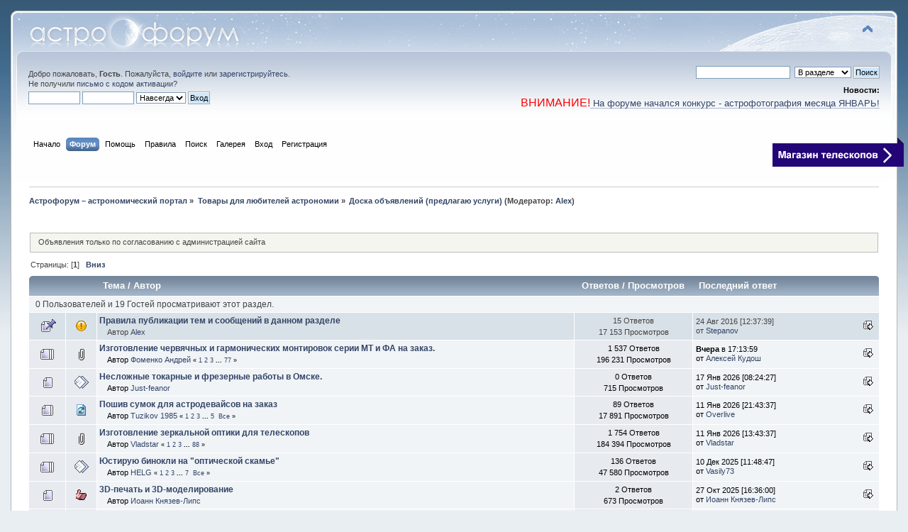

--- FILE ---
content_type: text/html; charset=UTF-8
request_url: https://astronomy.ru/forum/index.php/board,45.0.html?PHPSESSID=niphgffs9npkdmqries0djplmd
body_size: 9289
content:
<!DOCTYPE html PUBLIC "-//W3C//DTD XHTML 1.0 Transitional//EN" "http://www.w3.org/TR/xhtml1/DTD/xhtml1-transitional.dtd">
<html prefix="og: http://ogp.me/ns#" xmlns="http://www.w3.org/1999/xhtml">
<head>
	<link rel="stylesheet" type="text/css" href="https://astronomy.ru/forum/Themes/default/css/index.css?fin20250114" />
	<link rel="stylesheet" type="text/css" href="https://astronomy.ru/forum/Themes/default/css/webkit.css" />
	<script type="text/javascript" src="https://astronomy.ru/forum/Themes/default/scripts/script.js?fin20"></script>
	<script type="text/javascript" src="https://astronomy.ru/forum/Themes/default/scripts/theme.js?fin20"></script>
	<script type="text/javascript"><!-- // --><![CDATA[
		var smf_theme_url = "https://astronomy.ru/forum/Themes/default";
		var smf_default_theme_url = "https://astronomy.ru/forum/Themes/default";
		var smf_images_url = "https://astronomy.ru/forum/Themes/default/images";
		var smf_scripturl = "https://astronomy.ru/forum/index.php?PHPSESSID=niphgffs9npkdmqries0djplmd&amp;";
		var smf_iso_case_folding = false;
		var smf_charset = "UTF-8";
		var ajax_notification_text = "Загружается...";
		var ajax_notification_cancel_text = "Отменить";
	// ]]></script>
	<meta http-equiv="Content-Type" content="text/html; charset=UTF-8" />
	<meta name="google-site-verification" content="raeHQE7IejOO0AZXosD1Z_TpdpRaUogBjxZGcwTYQuk" />
	<meta name="yandex-verification" content="70e2902ba61219cb" />
	<meta name="wmail-verification" content="e2ec9ef7b7d7f3f7f05b8e94caf2f9b8" />
	<meta name="msvalidate.01" content="A27580FC0BED98A6CF48F463C82B70CA" />
	<meta name="mailru-verification" content="64744e908b6a4231" />
	<meta name="description" content="Объявления только по согласованию с администрацией сайта" />
	<meta name="keywords" content="Астрофорум, Звездочет, Астрофест, телескоп, астрономия, космос, вселенная, луна, звезды, астрофотография, звездное небо, космонавтика, телескопостроение, обсерватория" />
	<title>Доска объявлений (предлагаю услуги) - Астрофорум – астрономический портал</title>
	<link rel="help" href="https://astronomy.ru/forum/index.php?PHPSESSID=niphgffs9npkdmqries0djplmd&amp;action=help" />
	<link rel="search" href="https://astronomy.ru/forum/index.php?PHPSESSID=niphgffs9npkdmqries0djplmd&amp;action=search" />
	<link rel="contents" href="https://astronomy.ru/forum/index.php?PHPSESSID=niphgffs9npkdmqries0djplmd&amp;" />
	<link rel="alternate" type="application/rss+xml" title="Астрофорум – астрономический портал - RSS" href="https://astronomy.ru/forum/index.php?PHPSESSID=niphgffs9npkdmqries0djplmd&amp;type=rss;action=.xml" />
	<link rel="index" href="https://astronomy.ru/forum/index.php/board,45.0.html?PHPSESSID=niphgffs9npkdmqries0djplmd" /><script type="text/javascript">
        var ct_date = new Date(), 
            ctTimeMs = new Date().getTime(),
            ctMouseEventTimerFlag = true, //Reading interval flag
            ctMouseData = [],
            ctMouseDataCounter = 0;

        function ctSetCookie(c_name, value) {
            document.cookie = c_name + "=" + encodeURIComponent(value) + "; path=/";
        }
        ctSetCookie("ct_ps_timestamp", Math.floor(new Date().getTime()/1000));
        ctSetCookie("ct_fkp_timestamp", "0");
        ctSetCookie("ct_pointer_data", "0");
        ctSetCookie("ct_timezone", "0");

        setTimeout(function(){
            ctSetCookie("ct_checkjs", "104692908");
            ctSetCookie("ct_timezone", ct_date.getTimezoneOffset()/60*(-1));
        },1000);

        //Writing first key press timestamp
        var ctFunctionFirstKey = function output(event){
            var KeyTimestamp = Math.floor(new Date().getTime()/1000);
            ctSetCookie("ct_fkp_timestamp", KeyTimestamp);
            ctKeyStopStopListening();
        }

        //Reading interval
        var ctMouseReadInterval = setInterval(function(){
            ctMouseEventTimerFlag = true;
        }, 150);
            
        //Writting interval
        var ctMouseWriteDataInterval = setInterval(function(){
            ctSetCookie("ct_pointer_data", JSON.stringify(ctMouseData));
        }, 1200);

        //Logging mouse position each 150 ms
        var ctFunctionMouseMove = function output(event){
            if(ctMouseEventTimerFlag == true){
                
                ctMouseData.push([
                    Math.round(event.pageY),
                    Math.round(event.pageX),
                    Math.round(new Date().getTime() - ctTimeMs)
                ]);
                
                ctMouseDataCounter++;
                ctMouseEventTimerFlag = false;
                if(ctMouseDataCounter >= 100){
                    ctMouseStopData();
                }
            }
        }

        //Stop mouse observing function
        function ctMouseStopData(){
            if(typeof window.addEventListener == "function"){
                window.removeEventListener("mousemove", ctFunctionMouseMove);
            }else{
                window.detachEvent("onmousemove", ctFunctionMouseMove);
            }
            clearInterval(ctMouseReadInterval);
            clearInterval(ctMouseWriteDataInterval);                
        }

        //Stop key listening function
        function ctKeyStopStopListening(){
            if(typeof window.addEventListener == "function"){
                window.removeEventListener("mousedown", ctFunctionFirstKey);
                window.removeEventListener("keydown", ctFunctionFirstKey);
            }else{
                window.detachEvent("mousedown", ctFunctionFirstKey);
                window.detachEvent("keydown", ctFunctionFirstKey);
            }
        }

        if(typeof window.addEventListener == "function"){
            window.addEventListener("mousemove", ctFunctionMouseMove);
            window.addEventListener("mousedown", ctFunctionFirstKey);
            window.addEventListener("keydown", ctFunctionFirstKey);
        }else{
            window.attachEvent("onmousemove", ctFunctionMouseMove);
            window.attachEvent("mousedown", ctFunctionFirstKey);
            window.attachEvent("keydown", ctFunctionFirstKey);
        }
    </script>
	<style type="text/css">.copyright a>img {opacity: 0.3} .copyright a:hover>img {opacity: 1.0}</style>
	<link rel="stylesheet" type="text/css" id="portal_css" href="https://astronomy.ru/forum/Themes/default/css/portal.css" />
	<script type="text/javascript" src="https://astronomy.ru/forum/Themes/default/scripts/portal.js?234"></script>
	<script language="JavaScript" type="text/javascript"><!-- // --><![CDATA[
		var sp_images_url = "https://astronomy.ru/forum/Themes/default/images/sp";
		function sp_collapseBlock(id)
		{
			mode = document.getElementById("sp_block_" + id).style.display == "" ? 0 : 1;
			document.cookie = "sp_block_" + id + "=" + (mode ? 0 : 1);
			document.getElementById("sp_collapse_" + id).src = smf_images_url + (mode ? "/collapse.gif" : "/expand.gif");
			document.getElementById("sp_block_" + id).style.display = mode ? "" : "none";
		}
	// ]]></script>
	<style type="text/css">
		h4.catbg span.left, h4.catbg2 span.left, h3.catbg span.left, h3.catbg2 span.left, .table_list tbody.header td span.left
		{
			background: url(https://astronomy.ru/forum/Themes/default/images/theme/main_block.png) no-repeat 0 -160px;
		}
		h4.titlebg span.left, h3.titlebg span.left
		{
			background: url(https://astronomy.ru/forum/Themes/default/images/theme/main_block.png) no-repeat 0 -200px;
		}
	</style>
  <meta property="og:url" content="https://astronomy.ru/forum/index.php/board,45.0.html?PHPSESSID=niphgffs9npkdmqries0djplmd" />
  <meta property="og:site_name" content="Астрофорум – астрономический портал" />
  <meta property="og:title" content="Доска объявлений (предлагаю услуги)" />
  <meta property="og:type" content="website" />
  <meta property="og:image" content="https://astronomy.ru/forum/logo_social.png" />
  <meta property="og:description" content="Астрофорум – астрономический портал" />
  
  <meta name="twitter:card" content="summary" />
  <meta name="twitter:site" content="@astronomru" />
  <meta name="twitter:creator" content="@astronomru" />
  <link rel="canonical" href='https://astronomy.ru/forum/index.php/board,45.0.html' />
</head>
<body>
<div id="wrapper">
	<div id="header"><div class="frame">
		<div id="top_section">
			<h1 class="forumtitle">
				<a href="https://astronomy.ru/forum/index.php?PHPSESSID=niphgffs9npkdmqries0djplmd&amp;"><img src="https://astronomy.ru/forum/Themes/default/images/theme/logo.png" alt="Астрофорум – астрономический портал" /></a>
			</h1>
			<img id="upshrink" src="https://astronomy.ru/forum/Themes/default/images/upshrink.png" alt="*" title="Свернуть/Развернуть" style="display: none;" />
			<div id="siteslogan" class="floatright"> </div>
		</div>
		<div id="upper_section" class="middletext">
			<div class="user">
				<script type="text/javascript" src="https://astronomy.ru/forum/Themes/default/scripts/sha1.js"></script>
				<form id="guest_form" action="https://astronomy.ru/forum/index.php?PHPSESSID=niphgffs9npkdmqries0djplmd&amp;action=login2" method="post" accept-charset="UTF-8"  onsubmit="hashLoginPassword(this, 'f14b5b80134c7b931e6d1c823051725e');">
					<div class="info">Добро пожаловать, <strong>Гость</strong>. Пожалуйста, <a href="https://astronomy.ru/forum/index.php?PHPSESSID=niphgffs9npkdmqries0djplmd&amp;action=login">войдите</a> или <a href="https://astronomy.ru/forum/index.php?PHPSESSID=niphgffs9npkdmqries0djplmd&amp;action=register">зарегистрируйтесь</a>.<br />Не получили <a href="https://astronomy.ru/forum/index.php?PHPSESSID=niphgffs9npkdmqries0djplmd&amp;action=activate">письмо с кодом активации</a>?</div>
					<input type="text" name="user" size="10" class="input_text" />
					<input type="password" name="passwrd" size="10" class="input_password" />
					<select name="cookielength">
						<option value="60">1 час</option>
						<option value="1440">1 день</option>
						<option value="10080">1 неделя</option>
						<option value="43200">1 месяц</option>
						<option value="-1" selected="selected">Навсегда</option>
					</select>
					<input type="submit" value="Вход" class="button_submit" /><br />
					<div class="info"></div>
					<input type="hidden" name="hash_passwrd" value="" /><input type="hidden" name="d1a7c6614" value="f14b5b80134c7b931e6d1c823051725e" />
				</form>
			</div>
			<div class="news normaltext">
				<form id="search_form" action="https://astronomy.ru/forum/index.php?PHPSESSID=niphgffs9npkdmqries0djplmd&amp;action=search2" method="post" accept-charset="UTF-8">
					<input type="text" name="search" value="" class="input_text" />&nbsp;
					<select name="search_focus" id="search_focus">
						<option value="board" selected="selected">В разделе</option>
						<option value="all" style="font-weight: bold;" id="search_focus_all">По форуму</option>
						<option value="google">Google</option>
					</select>
					<script type="text/javascript"><!-- // --><![CDATA[
						var curBoard = 45;
						var curTopic = 0;
						var focusBoards = new Array();
					// ]]></script>
					<script type="text/javascript" src="https://astronomy.ru/forum/Themes/default/scripts/SearchFocus.js"></script>
					<input type="submit" name="submit" value="Поиск" class="button_submit" />
					<input type="hidden" name="advanced" value="0" />
					<input type="hidden" name="brd[45]" value="45" /></form>
				<h2>Новости: </h2>
				<p><span style="font-size: 12pt;" class="bbc_size"><span style="color: red;" class="bbc_color">ВНИМАНИЕ!</span></span><a href="https://astronomy.ru/forum/index.php?PHPSESSID=niphgffs9npkdmqries0djplmd&amp;/topic,179587.msg6457522.html#msg6457522" class="bbc_link" target="_blank" rel="noopener noreferrer"><span style="font-size: 10pt;" class="bbc_size"> На форуме начался конкурс - астрофотография месяца ЯНВАРЬ!</span></a></p>
			</div>
		</div>
		<br class="clear" />
		<script type="text/javascript"><!-- // --><![CDATA[
			var oMainHeaderToggle = new smc_Toggle({
				bToggleEnabled: true,
				bCurrentlyCollapsed: false,
				aSwappableContainers: [
					'upper_section'
				],
				aSwapImages: [
					{
						sId: 'upshrink',
						srcExpanded: smf_images_url + '/upshrink.png',
						altExpanded: 'Свернуть/Развернуть',
						srcCollapsed: smf_images_url + '/upshrink2.png',
						altCollapsed: 'Свернуть/Развернуть'
					}
				],
				oThemeOptions: {
					bUseThemeSettings: false,
					sOptionName: 'collapse_header',
					sSessionVar: 'd1a7c6614',
					sSessionId: 'f14b5b80134c7b931e6d1c823051725e'
				},
				oCookieOptions: {
					bUseCookie: true,
					sCookieName: 'upshrink'
				}
			});
		// ]]></script>
		<div id="main_menu">
			<ul class="dropmenu" id="menu_nav">
				<li id="button_home">
					<a class="firstlevel" href="https://astronomy.ru">
						<span class="last firstlevel">Начало</span>
					</a>
				</li>
				<li id="button_forum">
					<a class="active firstlevel" href="https://astronomy.ru/forum/index.php?PHPSESSID=niphgffs9npkdmqries0djplmd&amp;">
						<span class="firstlevel">Форум</span>
					</a>
				</li>
				<li id="button_help">
					<a class="firstlevel" href="https://astronomy.ru/forum/index.php?PHPSESSID=niphgffs9npkdmqries0djplmd&amp;action=help">
						<span class="firstlevel">Помощь</span>
					</a>
				</li>
				<li id="button_rules">
					<a class="firstlevel" href="https://astronomy.ru/forum/index.php?PHPSESSID=niphgffs9npkdmqries0djplmd&amp;action=rules">
						<span class="firstlevel">Правила</span>
					</a>
				</li>
				<li id="button_search">
					<a class="firstlevel" href="https://astronomy.ru/forum/index.php?PHPSESSID=niphgffs9npkdmqries0djplmd&amp;action=search">
						<span class="firstlevel">Поиск</span>
					</a>
				</li>
				<li id="button_media">
					<a class="firstlevel" href="https://astronomy.ru/forum/index.php?PHPSESSID=niphgffs9npkdmqries0djplmd&amp;action=media">
						<span class="firstlevel">Галерея</span>
					</a>
				</li>
				<li id="button_login">
					<a class="firstlevel" href="https://astronomy.ru/forum/index.php?PHPSESSID=niphgffs9npkdmqries0djplmd&amp;action=login">
						<span class="firstlevel">Вход</span>
					</a>
				</li>
				<li id="button_register">
					<a class="firstlevel" href="https://astronomy.ru/forum/index.php?PHPSESSID=niphgffs9npkdmqries0djplmd&amp;action=register">
						<span class="last firstlevel">Регистрация</span>
					</a>
				</li>
			</ul>

		</div><div id="button_astroshop"><a href="https://astronom.ru/?utm_source=astroforum&utm_medium=site&utm_campaign=blue_strelka_top&utm_content=na_glavnuiu"><img src="/forum/Themes/default/images/astronom.png"></a></div>
		<br class="clear" />
	</div></div>
	<div id="content_section"><div class="frame">
		<div id="main_content_section">
	<div class="navigate_section">
		<ul>
			<li itemscope itemtype="http://data-vocabulary.org/Breadcrumb">
				<a href="https://astronomy.ru/forum/index.php?PHPSESSID=niphgffs9npkdmqries0djplmd&amp;" itemprop="url"><span itemprop="title">Астрофорум – астрономический портал</span></a> &#187;
			</li>
			<li itemscope itemtype="http://data-vocabulary.org/Breadcrumb">
				<a href="https://astronomy.ru/forum/index.php?PHPSESSID=niphgffs9npkdmqries0djplmd&amp;#c7" itemprop="url"><span itemprop="title">Товары для любителей астрономии</span></a> &#187;
			</li>
			<li class="last" itemscope itemtype="http://data-vocabulary.org/Breadcrumb">
				<a href="https://astronomy.ru/forum/index.php/board,45.0.html?PHPSESSID=niphgffs9npkdmqries0djplmd" itemprop="url"><span itemprop="title">Доска объявлений (предлагаю услуги)</span></a> (Модератор: <a href="https://astronomy.ru/forum/index.php?PHPSESSID=niphgffs9npkdmqries0djplmd&amp;action=profile;u=20" title="Модератор">Alex</a>)
			</li>
		</ul>
	</div>
	<table id="sp_main">
		<tr>
			<td id="sp_center">
				<br class="sp_side_clear" />
	<a id="top"></a>
	<p class="description_board">Объявления только по согласованию с администрацией сайта</p>
	<div class="pagesection">
		<div class="pagelinks floatleft">Страницы: [<strong>1</strong>]  &nbsp;&nbsp;<a href="#bot"><strong>Вниз</strong></a></div>
		
	</div>
	<div class="tborder topic_table" id="messageindex">
		<table class="table_grid" cellspacing="0">
			<thead>
				<tr class="catbg">
					<th scope="col" class="first_th" width="8%" colspan="2">&nbsp;</th>
					<th scope="col" class="lefttext"><a href="https://astronomy.ru/forum/index.php/board,45.0/sort,subject.html?PHPSESSID=niphgffs9npkdmqries0djplmd">Тема</a> / <a href="https://astronomy.ru/forum/index.php/board,45.0/sort,starter.html?PHPSESSID=niphgffs9npkdmqries0djplmd">Автор</a></th>
					<th scope="col" width="14%"><a href="https://astronomy.ru/forum/index.php/board,45.0/sort,replies.html?PHPSESSID=niphgffs9npkdmqries0djplmd">Ответов</a> / <a href="https://astronomy.ru/forum/index.php/board,45.0/sort,views.html?PHPSESSID=niphgffs9npkdmqries0djplmd">Просмотров</a></th>
					<th scope="col" class="lefttext last_th" width="22%"><a href="https://astronomy.ru/forum/index.php/board,45.0/sort,last_post.html?PHPSESSID=niphgffs9npkdmqries0djplmd">Последний ответ <img src="https://astronomy.ru/forum/Themes/default/images/sort_down.gif" alt="" /></a></th>
				</tr>
			</thead>
			<tbody>
				<tr class="windowbg2 whos_viewing">
					<td colspan="5" class="smalltext">0 Пользователей и 19 Гостей просматривают этот раздел.
					</td>
				</tr>
				<tr>
					<td class="icon1 stickybg">
						<img src="https://astronomy.ru/forum/Themes/default/images/topic/normal_post_sticky.gif" alt="" />
					</td>
					<td class="icon2 stickybg">
						<img src="https://astronomy.ru/forum/Themes/default/images/post/exclamation.gif" alt="" />
					</td>
					<td class="subject stickybg2">
						<div >
							<strong><span id="msg_3459004"><a href="https://astronomy.ru/forum/index.php/topic,136761.0.html?PHPSESSID=niphgffs9npkdmqries0djplmd" title=""  >Правила публикации тем и сообщений в данном разделе</a></span></strong>
							<p style="padding-left: 1em;">Автор <a href="https://astronomy.ru/forum/index.php?PHPSESSID=niphgffs9npkdmqries0djplmd&amp;action=profile;u=20" title="Просмотр профиля Alex">Alex</a>
								<small id="pages3459004"></small>
							</p>
						</div>
					</td>
					<td class="stats stickybg">
						15 Ответов
						<br />
						17 153 Просмотров
					</td>
					<td class="lastpost stickybg2">
						<a href="https://astronomy.ru/forum/index.php/topic,136761.0.html?PHPSESSID=niphgffs9npkdmqries0djplmd#msg3765009"><img src="https://astronomy.ru/forum/Themes/default/images/icons/last_post.gif" alt="Последний ответ" title="Последний ответ" /></a>
						24 Авг 2016 [12:37:39]<br />
						от <a href="https://astronomy.ru/forum/index.php?PHPSESSID=niphgffs9npkdmqries0djplmd&amp;action=profile;u=23167">Stepanov</a>
					</td>
				</tr>
				<tr>
					<td class="icon1 windowbg">
						<img src="https://astronomy.ru/forum/Themes/default/images/topic/veryhot_post.gif" alt="" />
					</td>
					<td class="icon2 windowbg">
						<img src="https://astronomy.ru/forum/Themes/default/images/post/clip.gif" alt="" />
					</td>
					<td class="subject windowbg2">
						<div >
							<strong><span id="msg_5037830"><a href="https://astronomy.ru/forum/index.php/topic,182391.0.html?PHPSESSID=niphgffs9npkdmqries0djplmd" title=""  >Изготовление червячных и гармонических монтировок серии МТ и ФА на заказ.</a></span></strong>
							<p style="padding-left: 1em;">Автор <a href="https://astronomy.ru/forum/index.php?PHPSESSID=niphgffs9npkdmqries0djplmd&amp;action=profile;u=58346" title="Просмотр профиля Фоменко Андрей">Фоменко Андрей</a>
								<small id="pages5037830">&#171; <a class="navPages" href="https://astronomy.ru/forum/index.php/topic,182391.0.html?PHPSESSID=niphgffs9npkdmqries0djplmd">1</a> <a class="navPages" href="https://astronomy.ru/forum/index.php/topic,182391.20.html?PHPSESSID=niphgffs9npkdmqries0djplmd">2</a> <a class="navPages" href="https://astronomy.ru/forum/index.php/topic,182391.40.html?PHPSESSID=niphgffs9npkdmqries0djplmd">3</a> <span style="font-weight: bold;" onclick="expandPages(this, 'https://astronomy.ru/forum/index.php?topic=182391.%1$d', 60, 1520, 20);" onmouseover="this.style.cursor='pointer';"> ... </span><a class="navPages" href="https://astronomy.ru/forum/index.php/topic,182391.1520.html?PHPSESSID=niphgffs9npkdmqries0djplmd">77</a>  &#187;</small>
							</p>
						</div>
					</td>
					<td class="stats windowbg">
						1 537 Ответов
						<br />
						196 231 Просмотров
					</td>
					<td class="lastpost windowbg2">
						<a href="https://astronomy.ru/forum/index.php/topic,182391.1520.html?PHPSESSID=niphgffs9npkdmqries0djplmd#msg6468019"><img src="https://astronomy.ru/forum/Themes/default/images/icons/last_post.gif" alt="Последний ответ" title="Последний ответ" /></a>
						<strong>Вчера</strong> в 17:13:59<br />
						от <a href="https://astronomy.ru/forum/index.php?PHPSESSID=niphgffs9npkdmqries0djplmd&amp;action=profile;u=78783">Алексей Кудош</a>
					</td>
				</tr>
				<tr>
					<td class="icon1 windowbg">
						<img src="https://astronomy.ru/forum/Themes/default/images/topic/normal_post.gif" alt="" />
					</td>
					<td class="icon2 windowbg">
						<img src="https://astronomy.ru/forum/Themes/default/images/post/xx.gif" alt="" />
					</td>
					<td class="subject windowbg2">
						<div >
							<strong><span id="msg_6465575"><a href="https://astronomy.ru/forum/index.php/topic,227488.0.html?PHPSESSID=niphgffs9npkdmqries0djplmd" title=""  >Несложные токарные и фрезерные работы в Омске.</a></span></strong>
							<p style="padding-left: 1em;">Автор <a href="https://astronomy.ru/forum/index.php?PHPSESSID=niphgffs9npkdmqries0djplmd&amp;action=profile;u=47035" title="Просмотр профиля Just-feanor">Just-feanor</a>
								<small id="pages6465575"></small>
							</p>
						</div>
					</td>
					<td class="stats windowbg">
						0 Ответов
						<br />
						715 Просмотров
					</td>
					<td class="lastpost windowbg2">
						<a href="https://astronomy.ru/forum/index.php/topic,227488.0.html?PHPSESSID=niphgffs9npkdmqries0djplmd#msg6465575"><img src="https://astronomy.ru/forum/Themes/default/images/icons/last_post.gif" alt="Последний ответ" title="Последний ответ" /></a>
						17 Янв 2026 [08:24:27]<br />
						от <a href="https://astronomy.ru/forum/index.php?PHPSESSID=niphgffs9npkdmqries0djplmd&amp;action=profile;u=47035">Just-feanor</a>
					</td>
				</tr>
				<tr>
					<td class="icon1 windowbg">
						<img src="https://astronomy.ru/forum/Themes/default/images/topic/hot_post.gif" alt="" />
					</td>
					<td class="icon2 windowbg">
						<img src="https://astronomy.ru/forum/Themes/default/images/post/recycled.gif" alt="" />
					</td>
					<td class="subject windowbg2">
						<div >
							<strong><span id="msg_5990440"><a href="https://astronomy.ru/forum/index.php/topic,213449.0.html?PHPSESSID=niphgffs9npkdmqries0djplmd" title=""  >Пошив сумок для астродевайсов на заказ</a></span></strong>
							<p style="padding-left: 1em;">Автор <a href="https://astronomy.ru/forum/index.php?PHPSESSID=niphgffs9npkdmqries0djplmd&amp;action=profile;u=80229" title="Просмотр профиля Tuzikov 1985">Tuzikov 1985</a>
								<small id="pages5990440">&#171; <a class="navPages" href="https://astronomy.ru/forum/index.php/topic,213449.0.html?PHPSESSID=niphgffs9npkdmqries0djplmd">1</a> <a class="navPages" href="https://astronomy.ru/forum/index.php/topic,213449.20.html?PHPSESSID=niphgffs9npkdmqries0djplmd">2</a> <a class="navPages" href="https://astronomy.ru/forum/index.php/topic,213449.40.html?PHPSESSID=niphgffs9npkdmqries0djplmd">3</a> <span style="font-weight: bold;" onclick="expandPages(this, 'https://astronomy.ru/forum/index.php?topic=213449.%1$d', 60, 80, 20);" onmouseover="this.style.cursor='pointer';"> ... </span><a class="navPages" href="https://astronomy.ru/forum/index.php/topic,213449.80.html?PHPSESSID=niphgffs9npkdmqries0djplmd">5</a>  &nbsp;<a href="https://astronomy.ru/forum/index.php/topic,213449.0/all.html?PHPSESSID=niphgffs9npkdmqries0djplmd">Все</a> &#187;</small>
							</p>
						</div>
					</td>
					<td class="stats windowbg">
						89 Ответов
						<br />
						17 891 Просмотров
					</td>
					<td class="lastpost windowbg2">
						<a href="https://astronomy.ru/forum/index.php/topic,213449.80.html?PHPSESSID=niphgffs9npkdmqries0djplmd#msg6462171"><img src="https://astronomy.ru/forum/Themes/default/images/icons/last_post.gif" alt="Последний ответ" title="Последний ответ" /></a>
						11 Янв 2026 [21:43:37]<br />
						от <a href="https://astronomy.ru/forum/index.php?PHPSESSID=niphgffs9npkdmqries0djplmd&amp;action=profile;u=58189">Overlive</a>
					</td>
				</tr>
				<tr>
					<td class="icon1 windowbg">
						<img src="https://astronomy.ru/forum/Themes/default/images/topic/veryhot_post.gif" alt="" />
					</td>
					<td class="icon2 windowbg">
						<img src="https://astronomy.ru/forum/Themes/default/images/post/clip.gif" alt="" />
					</td>
					<td class="subject windowbg2">
						<div >
							<strong><span id="msg_4180871"><a href="https://astronomy.ru/forum/index.php/topic,157536.0.html?PHPSESSID=niphgffs9npkdmqries0djplmd" title=""  >Изготовление зеркальной оптики для телескопов</a></span></strong>
							<p style="padding-left: 1em;">Автор <a href="https://astronomy.ru/forum/index.php?PHPSESSID=niphgffs9npkdmqries0djplmd&amp;action=profile;u=38123" title="Просмотр профиля Vladstar">Vladstar</a>
								<small id="pages4180871">&#171; <a class="navPages" href="https://astronomy.ru/forum/index.php/topic,157536.0.html?PHPSESSID=niphgffs9npkdmqries0djplmd">1</a> <a class="navPages" href="https://astronomy.ru/forum/index.php/topic,157536.20.html?PHPSESSID=niphgffs9npkdmqries0djplmd">2</a> <a class="navPages" href="https://astronomy.ru/forum/index.php/topic,157536.40.html?PHPSESSID=niphgffs9npkdmqries0djplmd">3</a> <span style="font-weight: bold;" onclick="expandPages(this, 'https://astronomy.ru/forum/index.php?topic=157536.%1$d', 60, 1740, 20);" onmouseover="this.style.cursor='pointer';"> ... </span><a class="navPages" href="https://astronomy.ru/forum/index.php/topic,157536.1740.html?PHPSESSID=niphgffs9npkdmqries0djplmd">88</a>  &#187;</small>
							</p>
						</div>
					</td>
					<td class="stats windowbg">
						1 754 Ответов
						<br />
						184 394 Просмотров
					</td>
					<td class="lastpost windowbg2">
						<a href="https://astronomy.ru/forum/index.php/topic,157536.1740.html?PHPSESSID=niphgffs9npkdmqries0djplmd#msg6461876"><img src="https://astronomy.ru/forum/Themes/default/images/icons/last_post.gif" alt="Последний ответ" title="Последний ответ" /></a>
						11 Янв 2026 [13:43:37]<br />
						от <a href="https://astronomy.ru/forum/index.php?PHPSESSID=niphgffs9npkdmqries0djplmd&amp;action=profile;u=38123">Vladstar</a>
					</td>
				</tr>
				<tr>
					<td class="icon1 windowbg">
						<img src="https://astronomy.ru/forum/Themes/default/images/topic/veryhot_post.gif" alt="" />
					</td>
					<td class="icon2 windowbg">
						<img src="https://astronomy.ru/forum/Themes/default/images/post/xx.gif" alt="" />
					</td>
					<td class="subject windowbg2">
						<div >
							<strong><span id="msg_4345060"><a href="https://astronomy.ru/forum/index.php/topic,161931.0.html?PHPSESSID=niphgffs9npkdmqries0djplmd" title=""  >Юстирую бинокли на &quot;оптической скамье&quot;</a></span></strong>
							<p style="padding-left: 1em;">Автор <a href="https://astronomy.ru/forum/index.php?PHPSESSID=niphgffs9npkdmqries0djplmd&amp;action=profile;u=41413" title="Просмотр профиля HELG">HELG</a>
								<small id="pages4345060">&#171; <a class="navPages" href="https://astronomy.ru/forum/index.php/topic,161931.0.html?PHPSESSID=niphgffs9npkdmqries0djplmd">1</a> <a class="navPages" href="https://astronomy.ru/forum/index.php/topic,161931.20.html?PHPSESSID=niphgffs9npkdmqries0djplmd">2</a> <a class="navPages" href="https://astronomy.ru/forum/index.php/topic,161931.40.html?PHPSESSID=niphgffs9npkdmqries0djplmd">3</a> <span style="font-weight: bold;" onclick="expandPages(this, 'https://astronomy.ru/forum/index.php?topic=161931.%1$d', 60, 120, 20);" onmouseover="this.style.cursor='pointer';"> ... </span><a class="navPages" href="https://astronomy.ru/forum/index.php/topic,161931.120.html?PHPSESSID=niphgffs9npkdmqries0djplmd">7</a>  &nbsp;<a href="https://astronomy.ru/forum/index.php/topic,161931.0/all.html?PHPSESSID=niphgffs9npkdmqries0djplmd">Все</a> &#187;</small>
							</p>
						</div>
					</td>
					<td class="stats windowbg">
						136 Ответов
						<br />
						47 580 Просмотров
					</td>
					<td class="lastpost windowbg2">
						<a href="https://astronomy.ru/forum/index.php/topic,161931.120.html?PHPSESSID=niphgffs9npkdmqries0djplmd#msg6444189"><img src="https://astronomy.ru/forum/Themes/default/images/icons/last_post.gif" alt="Последний ответ" title="Последний ответ" /></a>
						10 Дек 2025 [11:48:47]<br />
						от <a href="https://astronomy.ru/forum/index.php?PHPSESSID=niphgffs9npkdmqries0djplmd&amp;action=profile;u=88707">Vasily73</a>
					</td>
				</tr>
				<tr>
					<td class="icon1 windowbg">
						<img src="https://astronomy.ru/forum/Themes/default/images/topic/normal_post.gif" alt="" />
					</td>
					<td class="icon2 windowbg">
						<img src="https://astronomy.ru/forum/Themes/default/images/post/thumbup.gif" alt="" />
					</td>
					<td class="subject windowbg2">
						<div >
							<strong><span id="msg_6415596"><a href="https://astronomy.ru/forum/index.php/topic,226020.0.html?PHPSESSID=niphgffs9npkdmqries0djplmd" title=""  >3D-печать и 3D-моделирование</a></span></strong>
							<p style="padding-left: 1em;">Автор <a href="https://astronomy.ru/forum/index.php?PHPSESSID=niphgffs9npkdmqries0djplmd&amp;action=profile;u=88306" title="Просмотр профиля Иоанн Князев-Липс">Иоанн Князев-Липс</a>
								<small id="pages6415596"></small>
							</p>
						</div>
					</td>
					<td class="stats windowbg">
						2 Ответов
						<br />
						673 Просмотров
					</td>
					<td class="lastpost windowbg2">
						<a href="https://astronomy.ru/forum/index.php/topic,226020.0.html?PHPSESSID=niphgffs9npkdmqries0djplmd#msg6417815"><img src="https://astronomy.ru/forum/Themes/default/images/icons/last_post.gif" alt="Последний ответ" title="Последний ответ" /></a>
						27 Окт 2025 [16:36:00]<br />
						от <a href="https://astronomy.ru/forum/index.php?PHPSESSID=niphgffs9npkdmqries0djplmd&amp;action=profile;u=88306">Иоанн Князев-Липс</a>
					</td>
				</tr>
				<tr>
					<td class="icon1 windowbg">
						<img src="https://astronomy.ru/forum/Themes/default/images/topic/normal_post.gif" alt="" />
					</td>
					<td class="icon2 windowbg">
						<img src="https://astronomy.ru/forum/Themes/default/images/post/xx.gif" alt="" />
					</td>
					<td class="subject windowbg2">
						<div >
							<strong><span id="msg_6117187"><a href="https://astronomy.ru/forum/index.php/topic,217340.0.html?PHPSESSID=niphgffs9npkdmqries0djplmd" title=""  >Изготовлю трубы для оптики из композитов</a></span></strong>
							<p style="padding-left: 1em;">Автор <a href="https://astronomy.ru/forum/index.php?PHPSESSID=niphgffs9npkdmqries0djplmd&amp;action=profile;u=24779" title="Просмотр профиля Forest">Forest</a>
								<small id="pages6117187">&#171; <a class="navPages" href="https://astronomy.ru/forum/index.php/topic,217340.0.html?PHPSESSID=niphgffs9npkdmqries0djplmd">1</a> <a class="navPages" href="https://astronomy.ru/forum/index.php/topic,217340.20.html?PHPSESSID=niphgffs9npkdmqries0djplmd">2</a>  &nbsp;<a href="https://astronomy.ru/forum/index.php/topic,217340.0/all.html?PHPSESSID=niphgffs9npkdmqries0djplmd">Все</a> &#187;</small>
							</p>
						</div>
					</td>
					<td class="stats windowbg">
						38 Ответов
						<br />
						10 438 Просмотров
					</td>
					<td class="lastpost windowbg2">
						<a href="https://astronomy.ru/forum/index.php/topic,217340.20.html?PHPSESSID=niphgffs9npkdmqries0djplmd#msg6398345"><img src="https://astronomy.ru/forum/Themes/default/images/icons/last_post.gif" alt="Последний ответ" title="Последний ответ" /></a>
						27 Сен 2025 [22:37:47]<br />
						от <a href="https://astronomy.ru/forum/index.php?PHPSESSID=niphgffs9npkdmqries0djplmd&amp;action=profile;u=503">Skyangel</a>
					</td>
				</tr>
				<tr>
					<td class="icon1 windowbg">
						<img src="https://astronomy.ru/forum/Themes/default/images/topic/normal_post.gif" alt="" />
					</td>
					<td class="icon2 windowbg">
						<img src="https://astronomy.ru/forum/Themes/default/images/post/xx.gif" alt="" />
					</td>
					<td class="subject windowbg2">
						<div >
							<strong><span id="msg_5648732"><a href="https://astronomy.ru/forum/index.php/topic,202302.0.html?PHPSESSID=niphgffs9npkdmqries0djplmd" title=""  >Индивидуальные мотокрышки и мотофокусеры</a></span></strong>
							<p style="padding-left: 1em;">Автор <a href="https://astronomy.ru/forum/index.php?PHPSESSID=niphgffs9npkdmqries0djplmd&amp;action=profile;u=49433" title="Просмотр профиля Ant_Z">Ant_Z</a>
								<small id="pages5648732">&#171; <a class="navPages" href="https://astronomy.ru/forum/index.php/topic,202302.0.html?PHPSESSID=niphgffs9npkdmqries0djplmd">1</a> <a class="navPages" href="https://astronomy.ru/forum/index.php/topic,202302.20.html?PHPSESSID=niphgffs9npkdmqries0djplmd">2</a> <a class="navPages" href="https://astronomy.ru/forum/index.php/topic,202302.40.html?PHPSESSID=niphgffs9npkdmqries0djplmd">3</a>  &nbsp;<a href="https://astronomy.ru/forum/index.php/topic,202302.0/all.html?PHPSESSID=niphgffs9npkdmqries0djplmd">Все</a> &#187;</small>
							</p>
						</div>
					</td>
					<td class="stats windowbg">
						46 Ответов
						<br />
						19 337 Просмотров
					</td>
					<td class="lastpost windowbg2">
						<a href="https://astronomy.ru/forum/index.php/topic,202302.40.html?PHPSESSID=niphgffs9npkdmqries0djplmd#msg6303851"><img src="https://astronomy.ru/forum/Themes/default/images/icons/last_post.gif" alt="Последний ответ" title="Последний ответ" /></a>
						09 Мая 2025 [15:45:00]<br />
						от <a href="https://astronomy.ru/forum/index.php?PHPSESSID=niphgffs9npkdmqries0djplmd&amp;action=profile;u=49433">Ant_Z</a>
					</td>
				</tr>
			</tbody>
		</table>
	</div>
	<a id="bot"></a>
	<div class="pagesection">
		
		<div class="pagelinks">Страницы: [<strong>1</strong>]  &nbsp;&nbsp;<a href="#top"><strong>Вверх</strong></a></div>
	</div>
	<div class="navigate_section">
		<ul>
			<li>
				<a href="https://astronomy.ru/forum/index.php?PHPSESSID=niphgffs9npkdmqries0djplmd&amp;"><span>Астрофорум – астрономический портал</span></a> &#187;
			</li>
			<li>
				<a href="https://astronomy.ru/forum/index.php?PHPSESSID=niphgffs9npkdmqries0djplmd&amp;#c7"><span>Товары для любителей астрономии</span></a> &#187;
			</li>
			<li class="last">
				<a href="https://astronomy.ru/forum/index.php/board,45.0.html?PHPSESSID=niphgffs9npkdmqries0djplmd"><span>Доска объявлений (предлагаю услуги)</span></a> (Модератор: <a href="https://astronomy.ru/forum/index.php?PHPSESSID=niphgffs9npkdmqries0djplmd&amp;action=profile;u=20" title="Модератор">Alex</a>)
			</li>
		</ul>
	</div>
	<div class="tborder" id="topic_icons">
		<div class="description">
			<p class="floatright" id="message_index_jump_to">&nbsp;</p>
			<p class="floatleft smalltext">
				<img src="https://astronomy.ru/forum/Themes/default/images/topic/normal_post.gif" alt="" align="middle" /> Обычная тема<br />
				<img src="https://astronomy.ru/forum/Themes/default/images/topic/hot_post.gif" alt="" align="middle" /> Популярная тема (более 60 ответов)<br />
				<img src="https://astronomy.ru/forum/Themes/default/images/topic/veryhot_post.gif" alt="" align="middle" /> Очень популярная тема (более 120 ответов)
			</p>
			<p class="smalltext">
				<img src="https://astronomy.ru/forum/Themes/default/images/icons/quick_lock.gif" alt="" align="middle" /> Заблокированная тема<br />
				<img src="https://astronomy.ru/forum/Themes/default/images/icons/quick_sticky.gif" alt="" align="middle" /> Прикрепленная тема<br />
				<img src="https://astronomy.ru/forum/Themes/default/images/topic/normal_poll.gif" alt="" align="middle" /> Голосование
			</p>
			<script type="text/javascript"><!-- // --><![CDATA[
				if (typeof(window.XMLHttpRequest) != "undefined")
					aJumpTo[aJumpTo.length] = new JumpTo({
						sContainerId: "message_index_jump_to",
						sJumpToTemplate: "<label class=\"smalltext\" for=\"%select_id%\">Перейти в:<" + "/label> %dropdown_list%",
						iCurBoardId: 45,
						iCurBoardChildLevel: 0,
						sCurBoardName: "Доска объявлений (предлагаю услуги)",
						sBoardChildLevelIndicator: "==",
						sBoardPrefix: "=> ",
						sCatSeparator: "-----------------------------",
						sCatPrefix: "",
						sGoButtonLabel: "Вперед!"
					});
			// ]]></script>
			<br class="clear" />
		</div>
	</div>
<script type="text/javascript" src="https://astronomy.ru/forum/Themes/default/scripts/topic.js"></script>
<script type="text/javascript"><!-- // --><![CDATA[

	// Hide certain bits during topic edit.
	hide_prefixes.push("lockicon", "stickyicon", "pages", "newicon");

	// Use it to detect when we've stopped editing.
	document.onclick = modify_topic_click;

	var mouse_on_div;
	function modify_topic_click()
	{
		if (in_edit_mode == 1 && mouse_on_div == 0)
			modify_topic_save("f14b5b80134c7b931e6d1c823051725e", "d1a7c6614");
	}

	function modify_topic_keypress(oEvent)
	{
		if (typeof(oEvent.keyCode) != "undefined" && oEvent.keyCode == 13)
		{
			modify_topic_save("f14b5b80134c7b931e6d1c823051725e", "d1a7c6614");
			if (typeof(oEvent.preventDefault) == "undefined")
				oEvent.returnValue = false;
			else
				oEvent.preventDefault();
		}
	}

	// For templating, shown when an inline edit is made.
	function modify_topic_show_edit(subject)
	{
		// Just template the subject.
		setInnerHTML(cur_subject_div, '<input type="text" name="subject" value="' + subject + '" size="60" style="width: 95%;" maxlength="80" onkeypress="modify_topic_keypress(event)" class="input_text" /><input type="hidden" name="topic" value="' + cur_topic_id + '" /><input type="hidden" name="msg" value="' + cur_msg_id.substr(4) + '" />');
	}

	// And the reverse for hiding it.
	function modify_topic_hide_edit(subject)
	{
		// Re-template the subject!
		setInnerHTML(cur_subject_div, '<a href="https://astronomy.ru/forum/index.php/topic,' + cur_topic_id + '.0.html?PHPSESSID=niphgffs9npkdmqries0djplmd">' + subject + '<' +'/a>');
	}

// ]]></script>
		<script type="application/ld+json">
		{
			"@context": "http://schema.org",
			"@type": "BreadcrumbList",
			"itemListElement": [{
				"@type": "ListItem",
				"position": 1,
				"item": {
					"@id": "https://astronomy.ru/forum/index.php?PHPSESSID=niphgffs9npkdmqries0djplmd&amp;",
					"name": "Астрофорум – астрономический портал"
				}
			},{
				"@type": "ListItem",
				"position": 2,
				"item": {
					"@id": "https://astronomy.ru/forum/index.php?PHPSESSID=niphgffs9npkdmqries0djplmd&amp;#c7",
					"name": "Товары для любителей астрономии"
				}
			},{
				"@type": "ListItem",
				"position": 3,
				"item": {
					"@id": "https://astronomy.ru/forum/index.php/board,45.0.html?PHPSESSID=niphgffs9npkdmqries0djplmd",
					"name": "Доска объявлений (предлагаю услуги)"
				}
			}]
		}
		</script>
			</td>
		</tr>
	</table>
		</div>
	</div></div>
	<div id="footer_section"><div class="frame">
		<ul class="reset">
			<li class="copyright" style="line-height: 1.5em;">
			<span class="smalltext" style="display: inline; visibility: visible; font-family: Verdana, Arial, sans-serif;"><!-- Yandex.Metrika informer -->
<a href="https://metrika.yandex.ru/stat/?id=18541831&amp;from=informer"
target="_blank" rel="nofollow"><img src="https://informer.yandex.ru/informer/18541831/3_1_FFFFFFFF_EFEFEFFF_0_pageviews"
style="width:88px; height:31px; border:0;" alt="Яндекс.Метрика" title="Яндекс.Метрика: данные за сегодня (просмотры, визиты и уникальные посетители)" class="ym-advanced-informer" data-cid="18541831" data-lang="ru" /></a>
<!-- /Yandex.Metrika informer -->

<!-- Yandex.Metrika counter -->
<script type="text/javascript" >
   (function(m,e,t,r,i,k,a){m[i]=m[i]||function(){(m[i].a=m[i].a||[]).push(arguments)};
   m[i].l=1*new Date();
   for (var j = 0; j < document.scripts.length; j++) {if (document.scripts[j].src === r) { return; }}
   k=e.createElement(t),a=e.getElementsByTagName(t)[0],k.async=1,k.src=r,a.parentNode.insertBefore(k,a)})
   (window, document, "script", "https://mc.yandex.ru/metrika/tag.js", "ym");

   ym(18541831, "init", {
        clickmap:true,
        trackLinks:true,
        accurateTrackBounce:true
   });
</script>
<noscript><div><img src="https://mc.yandex.ru/watch/18541831" style="position:absolute; left:-9999px;" alt="" /></div></noscript>
<!-- /Yandex.Metrika counter -->
<br /><a href="http://www.kolobok.us">Kolobok smiles © Aiwan</a><br /><a href="https://astronomy.ru/forum/index.php?PHPSESSID=niphgffs9npkdmqries0djplmd&amp;action=credits" title="Simple Machines Forum" target="_blank" class="new_win">SMF</a> |
 <a href="http://www.simplemachines.org/about/smf/license.php" title="License" target="_blank" class="new_win">SMF &copy; 2011</a>, <a href="http://www.simplemachines.org" title="Simple Machines" target="_blank" class="new_win">Simple Machines</a><br /><a href="https://www.createaforum.com" target="_blank">Simple Audio Video Embedder</a><br /><a href="http://www.simpleportal.net/" target="_blank" class="new_win">SimplePortal 2.3.4 &copy; 2008-2011, SimplePortal</a>
			</span></li>			
			<li><a id="button_rss" href="https://astronomy.ru/forum/index.php?PHPSESSID=niphgffs9npkdmqries0djplmd&amp;action=.xml;type=rss" class="new_win"><span>RSS</span></a></li>
			<li class="last"><a id="button_wap2" href="https://astronomy.ru/forum/index.php?PHPSESSID=niphgffs9npkdmqries0djplmd&amp;wap2" class="new_win"><span>Мобильная версия</span></a></li>
      <li class="last"><a id="button_day_theme" href="https://astronomy.ru/forum/index.php?PHPSESSID=niphgffs9npkdmqries0djplmd&amp;theme=1" class="new_win"><span>День</span></a>/<a id="button_night_theme" href="https://astronomy.ru/forum/index.php?PHPSESSID=niphgffs9npkdmqries0djplmd&amp;theme=6" class="new_win"><span>Ночь</span></a></li>
	  <li class="copyright" style="line-height: 1.5em;"><a class="new_win" href="https://astronomy.ru/forum/index.php?PHPSESSID=niphgffs9npkdmqries0djplmd&amp;action=register#privacy_text">Политика конфиденциальности</a></li>
	  <li class="copyright" style="line-height: 1.5em;"><span class="new_win">Оператор, осуществляющий обработку персональных данных пользователей данного сайта: 
ИП Сельянов А.Д. (ИНН 770700035316, регистрационный номер оператора 77-22-127248)</span></li>
      <li class="copyright" style="line-height: 1.5em;"><a id="button_buy_telescope" href="https://astronom.ru" title="Купить телескоп" class="new_win"><span>Купить телескоп</span></a></li>
		</ul>
	</div></div>
</div>
</body></html>